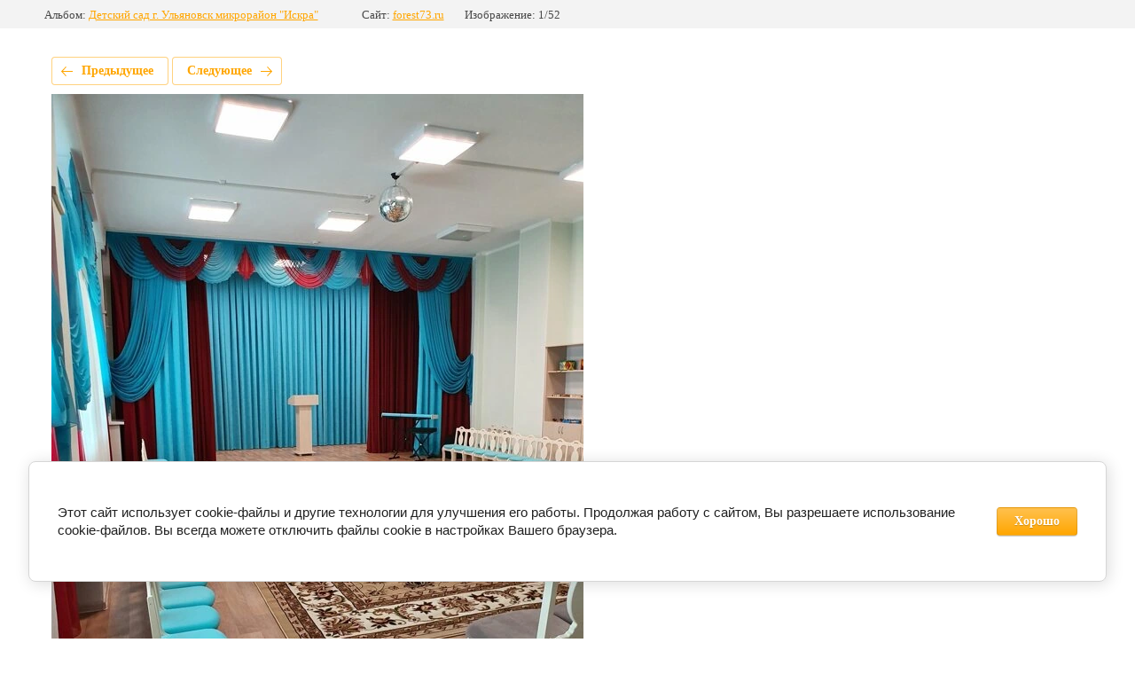

--- FILE ---
content_type: text/html; charset=utf-8
request_url: https://forest73.ru/galereya-nashikh-rabot/photo/20200608_092031
body_size: 2706
content:
			
	
	
	




	






	<!doctype html>
	<html lang="ru">
	<head>
		<meta charset="UTF-8">
		<meta name="robots" content="all"/>
		<title>20200608_092031</title>
<!-- assets.top -->
<script src="/g/libs/nocopy/1.0.0/nocopy.for.all.js" ></script>
<!-- /assets.top -->

		<meta http-equiv="Content-Type" content="text/html; charset=UTF-8" />
		<meta name="description" content="20200608_092031" />
		<meta name="keywords" content="20200608_092031" />
		<meta name="viewport" content="width=device-width, initial-scale=1.0, maximum-scale=1.0, user-scalable=no">
		<meta name="yandex-verification" content="4ce7b2b16bb5e6dd" />
<meta name="google-site-verification" content="ossudt5L0hKWLaNYobB_CTC70uiGlT4DRsjVg9E_EyQ" />

            <!-- 46b9544ffa2e5e73c3c971fe2ede35a5 -->
            <script src='/shared/s3/js/lang/ru.js'></script>
            <script src='/shared/s3/js/common.min.js'></script>
        <link rel='stylesheet' type='text/css' href='/shared/s3/css/calendar.css' /><link rel='stylesheet' type='text/css' href='/shared/highslide-4.1.13/highslide.min.css'/>
<script type='text/javascript' src='/shared/highslide-4.1.13/highslide-full.packed.js'></script>
<script type='text/javascript'>
hs.graphicsDir = '/shared/highslide-4.1.13/graphics/';
hs.outlineType = null;
hs.showCredits = false;
hs.lang={cssDirection:'ltr',loadingText:'Загрузка...',loadingTitle:'Кликните чтобы отменить',focusTitle:'Нажмите чтобы перенести вперёд',fullExpandTitle:'Увеличить',fullExpandText:'Полноэкранный',previousText:'Предыдущий',previousTitle:'Назад (стрелка влево)',nextText:'Далее',nextTitle:'Далее (стрелка вправо)',moveTitle:'Передвинуть',moveText:'Передвинуть',closeText:'Закрыть',closeTitle:'Закрыть (Esc)',resizeTitle:'Восстановить размер',playText:'Слайд-шоу',playTitle:'Слайд-шоу (пробел)',pauseText:'Пауза',pauseTitle:'Приостановить слайд-шоу (пробел)',number:'Изображение %1/%2',restoreTitle:'Нажмите чтобы посмотреть картинку, используйте мышь для перетаскивания. Используйте клавиши вперёд и назад'};</script>
<link rel="icon" href="/favicon.png" type="image/png">

<link rel='stylesheet' type='text/css' href='/t/images/__csspatch/3/patch.css'/>

<!--s3_require-->
<link rel="stylesheet" href="/g/basestyle/1.0.1/gallery2/gallery2.css" type="text/css"/>
<link rel="stylesheet" href="/g/basestyle/1.0.1/cookie.message/cookie.message.css" type="text/css"/>
<link rel="stylesheet" href="/g/basestyle/1.0.1/gallery2/gallery2.orange.css" type="text/css"/>
<script type="text/javascript" src="/g/basestyle/1.0.1/gallery2/gallery2.js" async></script>
<link rel="stylesheet" href="/g/basestyle/1.0.1/cookie.message/cookie.message.orange.css" type="text/css"/>
<script type="text/javascript" src="/g/basestyle/1.0.1/cookie.message/cookie.message.js" async></script>
<!--/s3_require-->

	</head>
	<body>
		<div class="g-page g-page-gallery2 g-page-gallery2--photo">

		
		
			<div class="g-panel g-panel--fill g-panel--no-rounded g-panel--fixed-top">
	<div class="g-gallery2-info ">
					<div class="g-gallery2-info__item">
				<div class="g-gallery2-info__item-label">Альбом:</div>
				<a href="/galereya-nashikh-rabot/album/detskij-sad-g-ulyanovsk-mkrorajon-iskra" class="g-gallery2-info__item-value">Детский сад г. Ульяновск микрорайон "Искра"</a>
			</div>
				<div class="g-gallery2-info__item">
			<div class="g-gallery2-info__item-label">Сайт:</div>
			<a href="//forest73.ru" class="g-gallery2-info__item-value">forest73.ru</a>

			<div class="g-gallery2-info__item-label">Изображение: 1/52</div>
		</div>
	</div>
</div>
			<h1></h1>
			
										
										
			
			
			<a href="/galereya-nashikh-rabot/photo/img-8b35396035f6d3e3dbd6fb5f0cb2c2ae-v" class="g-button g-button--invert g-button--arr-left">Предыдущее</a>
			<a href="/galereya-nashikh-rabot/photo/20200608_092053" class="g-button g-button--invert g-button--arr-right">Следующее</a>

			
			<div class="g-gallery2-preview ">
	<img src="/thumb/2/R46hwQwG-HjyLJbGvSawsg/1000r800/d/20200608_092031.jpg">
</div>

			
			<a href="/galereya-nashikh-rabot/photo/img-8b35396035f6d3e3dbd6fb5f0cb2c2ae-v" class="g-gallery2-thumb g-gallery2-thumb--prev">
	<span class="g-gallery2-thumb__image"><img src="/thumb/2/d01UwlX6QZhmOGC_ynoXvA/200r200/d/img-8b35396035f6d3e3dbd6fb5f0cb2c2ae-v.jpg"></span>
	<span class="g-link g-link--arr-left">Предыдущее</span>
</a>
			
			<a href="/galereya-nashikh-rabot/photo/20200608_092053" class="g-gallery2-thumb g-gallery2-thumb--next">
	<span class="g-gallery2-thumb__image"><img src="/thumb/2/SbJj5N11TiyBEEzcpIlT5g/200r200/d/20200608_092053.jpg"></span>
	<span class="g-link g-link--arr-right">Следующее</span>
</a>
			
			<div class="g-line"><a href="/galereya-nashikh-rabot/album/detskij-sad-g-ulyanovsk-mkrorajon-iskra" class="g-button g-button--invert">Вернуться в галерею</a></div>

		
			</div>

	
<!-- assets.bottom -->
<!-- </noscript></script></style> -->
<script src="/my/s3/js/site.min.js?1769681696" ></script>
<script >/*<![CDATA[*/
var megacounter_key="26bee42dc25216a6933144a6f904e2b2";
(function(d){
    var s = d.createElement("script");
    s.src = "//counter.megagroup.ru/loader.js?"+new Date().getTime();
    s.async = true;
    d.getElementsByTagName("head")[0].appendChild(s);
})(document);
/*]]>*/</script>


					<!--noindex-->
		<div id="s3-cookie-message" class="s3-cookie-message-wrap">
			<div class="s3-cookie-message">
				<div class="s3-cookie-message__text">
					<p>Этот сайт использует cookie-файлы и другие технологии для улучшения его работы. Продолжая работу с сайтом, Вы разрешаете использование cookie-файлов. Вы всегда можете отключить файлы cookie в настройках Вашего браузера.</p>
				</div>
				<div class="s3-cookie-message__btn">
					<div id="s3-cookie-message__btn" class="g-button">
						Хорошо
					</div>
				</div>
			</div>
		</div>
		<!--/noindex-->
	
<script >/*<![CDATA[*/
$ite.start({"sid":1545573,"vid":1553513,"aid":1836184,"stid":4,"cp":21,"active":true,"domain":"forest73.ru","lang":"ru","trusted":false,"debug":false,"captcha":3,"onetap":[{"provider":"vkontakte","provider_id":"51967331","code_verifier":"MY1ZM2Z4JJmMDYNhMTRNzAmOEN5WEWjTZlkWZj2hDDO"}]});
/*]]>*/</script>
<!-- /assets.bottom -->
</body>
	</html>


--- FILE ---
content_type: text/javascript
request_url: https://counter.megagroup.ru/26bee42dc25216a6933144a6f904e2b2.js?r=&s=1280*720*24&u=https%3A%2F%2Fforest73.ru%2Fgalereya-nashikh-rabot%2Fphoto%2F20200608_092031&t=20200608_092031&fv=0,0&en=1&rld=0&fr=0&callback=_sntnl1769900779434&1769900779434
body_size: 87
content:
//:1
_sntnl1769900779434({date:"Sat, 31 Jan 2026 23:06:19 GMT", res:"1"})